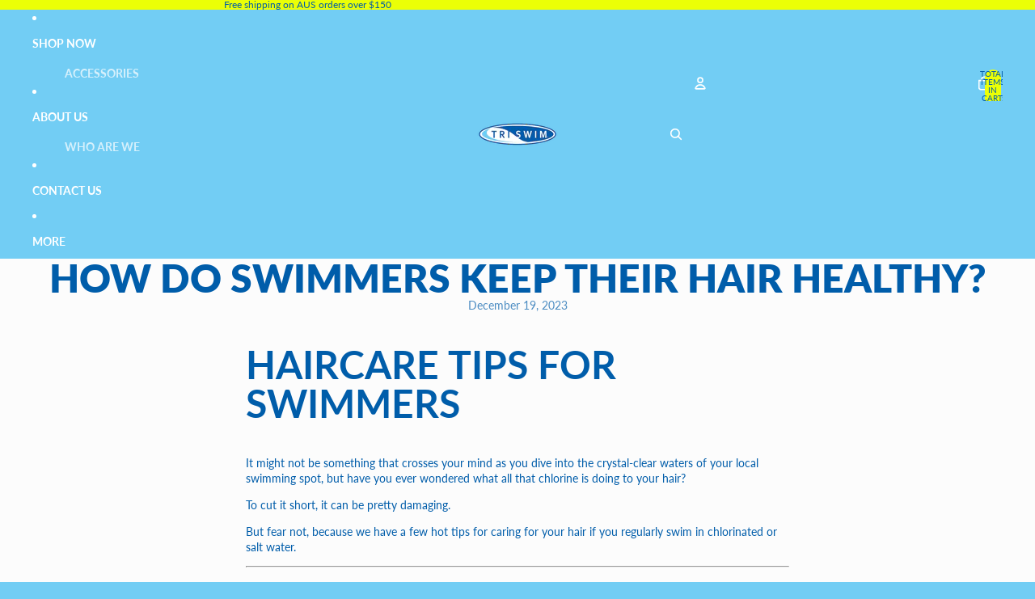

--- FILE ---
content_type: application/x-javascript
request_url: https://app.sealsubscriptions.com/shopify/public/status/shop/triswim-e35d.myshopify.com.js?1769362398
body_size: -293
content:
var sealsubscriptions_settings_updated='1768862259';

--- FILE ---
content_type: application/x-javascript
request_url: https://app.cart-bot.net/public/status/shop/triswim-e35d.myshopify.com.js?1769362398
body_size: -324
content:
var giftbee_settings_updated='1753935466c';